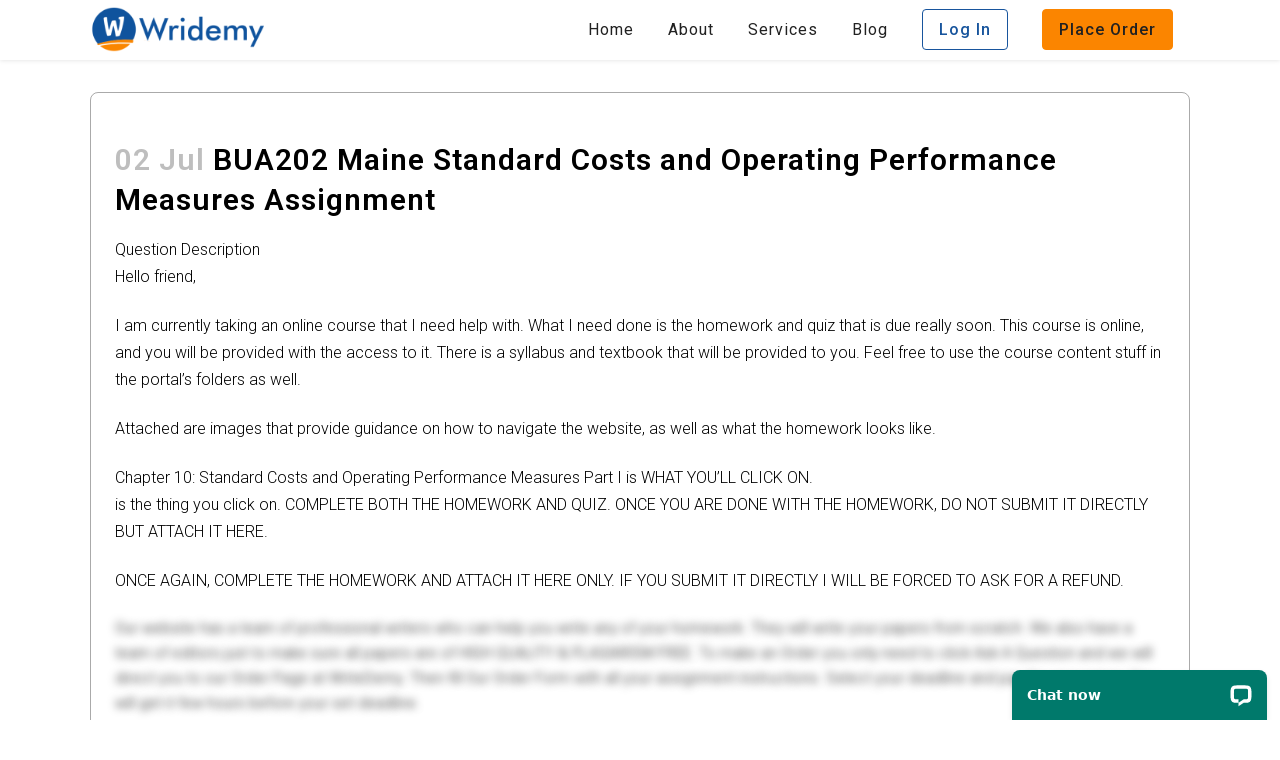

--- FILE ---
content_type: text/html; charset=UTF-8
request_url: https://wridemy.com/2019/07/02/bua202-maine-standard-costs-and-operating-performance-measures-assignment-2/
body_size: 12504
content:
<!DOCTYPE html>
<html lang="en-US">
<head>
	<!-- Start of LiveChat (www.livechatinc.com) code -->
<script type="text/javascript">
  window.__lc = window.__lc || {};
  window.__lc.license = 9374200;
  (function() {
    var lc = document.createElement('script'); lc.type = 'text/javascript'; lc.async = true;
    lc.src = ('https:' == document.location.protocol ? 'https://' : 'http://') + 'cdn.livechatinc.com/tracking.js';
    var s = document.getElementsByTagName('script')[0]; s.parentNode.insertBefore(lc, s);
  })();
</script>
<noscript>
<a href="https://www.livechatinc.com/chat-with/9374200/" rel="nofollow">Chat with us</a>,
powered by <a href="https://www.livechatinc.com/?welcome" rel="noopener nofollow" target="_blank">LiveChat</a>
</noscript>
<!-- End of LiveChat code -->
	<meta charset="UTF-8" />
	
				<meta name="viewport" content="width=device-width,initial-scale=1,user-scalable=no">
		
            
            
	<link rel="profile" href="https://gmpg.org/xfn/11" />
	<link rel="pingback" href="https://wridemy.com/xmlrpc.php" />

	<title>BUA202 Maine Standard Costs and Operating Performance Measures Assignment &#8211; Wridemy</title>
<meta name='robots' content='max-image-preview:large' />
<link rel='dns-prefetch' href='//fonts.googleapis.com' />
<link rel="alternate" type="application/rss+xml" title="Wridemy &raquo; Feed" href="https://wridemy.com/feed/" />
<link rel="alternate" type="application/rss+xml" title="Wridemy &raquo; Comments Feed" href="https://wridemy.com/comments/feed/" />
		<!-- This site uses the Google Analytics by MonsterInsights plugin v9.11.1 - Using Analytics tracking - https://www.monsterinsights.com/ -->
		<!-- Note: MonsterInsights is not currently configured on this site. The site owner needs to authenticate with Google Analytics in the MonsterInsights settings panel. -->
					<!-- No tracking code set -->
				<!-- / Google Analytics by MonsterInsights -->
		<script type="text/javascript">
/* <![CDATA[ */
window._wpemojiSettings = {"baseUrl":"https:\/\/s.w.org\/images\/core\/emoji\/14.0.0\/72x72\/","ext":".png","svgUrl":"https:\/\/s.w.org\/images\/core\/emoji\/14.0.0\/svg\/","svgExt":".svg","source":{"concatemoji":"https:\/\/wridemy.com\/wp-includes\/js\/wp-emoji-release.min.js?ver=6.4.7"}};
/*! This file is auto-generated */
!function(i,n){var o,s,e;function c(e){try{var t={supportTests:e,timestamp:(new Date).valueOf()};sessionStorage.setItem(o,JSON.stringify(t))}catch(e){}}function p(e,t,n){e.clearRect(0,0,e.canvas.width,e.canvas.height),e.fillText(t,0,0);var t=new Uint32Array(e.getImageData(0,0,e.canvas.width,e.canvas.height).data),r=(e.clearRect(0,0,e.canvas.width,e.canvas.height),e.fillText(n,0,0),new Uint32Array(e.getImageData(0,0,e.canvas.width,e.canvas.height).data));return t.every(function(e,t){return e===r[t]})}function u(e,t,n){switch(t){case"flag":return n(e,"\ud83c\udff3\ufe0f\u200d\u26a7\ufe0f","\ud83c\udff3\ufe0f\u200b\u26a7\ufe0f")?!1:!n(e,"\ud83c\uddfa\ud83c\uddf3","\ud83c\uddfa\u200b\ud83c\uddf3")&&!n(e,"\ud83c\udff4\udb40\udc67\udb40\udc62\udb40\udc65\udb40\udc6e\udb40\udc67\udb40\udc7f","\ud83c\udff4\u200b\udb40\udc67\u200b\udb40\udc62\u200b\udb40\udc65\u200b\udb40\udc6e\u200b\udb40\udc67\u200b\udb40\udc7f");case"emoji":return!n(e,"\ud83e\udef1\ud83c\udffb\u200d\ud83e\udef2\ud83c\udfff","\ud83e\udef1\ud83c\udffb\u200b\ud83e\udef2\ud83c\udfff")}return!1}function f(e,t,n){var r="undefined"!=typeof WorkerGlobalScope&&self instanceof WorkerGlobalScope?new OffscreenCanvas(300,150):i.createElement("canvas"),a=r.getContext("2d",{willReadFrequently:!0}),o=(a.textBaseline="top",a.font="600 32px Arial",{});return e.forEach(function(e){o[e]=t(a,e,n)}),o}function t(e){var t=i.createElement("script");t.src=e,t.defer=!0,i.head.appendChild(t)}"undefined"!=typeof Promise&&(o="wpEmojiSettingsSupports",s=["flag","emoji"],n.supports={everything:!0,everythingExceptFlag:!0},e=new Promise(function(e){i.addEventListener("DOMContentLoaded",e,{once:!0})}),new Promise(function(t){var n=function(){try{var e=JSON.parse(sessionStorage.getItem(o));if("object"==typeof e&&"number"==typeof e.timestamp&&(new Date).valueOf()<e.timestamp+604800&&"object"==typeof e.supportTests)return e.supportTests}catch(e){}return null}();if(!n){if("undefined"!=typeof Worker&&"undefined"!=typeof OffscreenCanvas&&"undefined"!=typeof URL&&URL.createObjectURL&&"undefined"!=typeof Blob)try{var e="postMessage("+f.toString()+"("+[JSON.stringify(s),u.toString(),p.toString()].join(",")+"));",r=new Blob([e],{type:"text/javascript"}),a=new Worker(URL.createObjectURL(r),{name:"wpTestEmojiSupports"});return void(a.onmessage=function(e){c(n=e.data),a.terminate(),t(n)})}catch(e){}c(n=f(s,u,p))}t(n)}).then(function(e){for(var t in e)n.supports[t]=e[t],n.supports.everything=n.supports.everything&&n.supports[t],"flag"!==t&&(n.supports.everythingExceptFlag=n.supports.everythingExceptFlag&&n.supports[t]);n.supports.everythingExceptFlag=n.supports.everythingExceptFlag&&!n.supports.flag,n.DOMReady=!1,n.readyCallback=function(){n.DOMReady=!0}}).then(function(){return e}).then(function(){var e;n.supports.everything||(n.readyCallback(),(e=n.source||{}).concatemoji?t(e.concatemoji):e.wpemoji&&e.twemoji&&(t(e.twemoji),t(e.wpemoji)))}))}((window,document),window._wpemojiSettings);
/* ]]> */
</script>
<link rel='stylesheet' id='layerslider-css' href='https://wridemy.com/wp-content/plugins/LayerSlider/static/layerslider/css/layerslider.css?ver=6.8.2' type='text/css' media='all' />
<style id='wp-emoji-styles-inline-css' type='text/css'>

	img.wp-smiley, img.emoji {
		display: inline !important;
		border: none !important;
		box-shadow: none !important;
		height: 1em !important;
		width: 1em !important;
		margin: 0 0.07em !important;
		vertical-align: -0.1em !important;
		background: none !important;
		padding: 0 !important;
	}
</style>
<link rel='stylesheet' id='wp-block-library-css' href='https://wridemy.com/wp-includes/css/dist/block-library/style.min.css?ver=6.4.7' type='text/css' media='all' />
<style id='classic-theme-styles-inline-css' type='text/css'>
/*! This file is auto-generated */
.wp-block-button__link{color:#fff;background-color:#32373c;border-radius:9999px;box-shadow:none;text-decoration:none;padding:calc(.667em + 2px) calc(1.333em + 2px);font-size:1.125em}.wp-block-file__button{background:#32373c;color:#fff;text-decoration:none}
</style>
<style id='global-styles-inline-css' type='text/css'>
body{--wp--preset--color--black: #000000;--wp--preset--color--cyan-bluish-gray: #abb8c3;--wp--preset--color--white: #ffffff;--wp--preset--color--pale-pink: #f78da7;--wp--preset--color--vivid-red: #cf2e2e;--wp--preset--color--luminous-vivid-orange: #ff6900;--wp--preset--color--luminous-vivid-amber: #fcb900;--wp--preset--color--light-green-cyan: #7bdcb5;--wp--preset--color--vivid-green-cyan: #00d084;--wp--preset--color--pale-cyan-blue: #8ed1fc;--wp--preset--color--vivid-cyan-blue: #0693e3;--wp--preset--color--vivid-purple: #9b51e0;--wp--preset--gradient--vivid-cyan-blue-to-vivid-purple: linear-gradient(135deg,rgba(6,147,227,1) 0%,rgb(155,81,224) 100%);--wp--preset--gradient--light-green-cyan-to-vivid-green-cyan: linear-gradient(135deg,rgb(122,220,180) 0%,rgb(0,208,130) 100%);--wp--preset--gradient--luminous-vivid-amber-to-luminous-vivid-orange: linear-gradient(135deg,rgba(252,185,0,1) 0%,rgba(255,105,0,1) 100%);--wp--preset--gradient--luminous-vivid-orange-to-vivid-red: linear-gradient(135deg,rgba(255,105,0,1) 0%,rgb(207,46,46) 100%);--wp--preset--gradient--very-light-gray-to-cyan-bluish-gray: linear-gradient(135deg,rgb(238,238,238) 0%,rgb(169,184,195) 100%);--wp--preset--gradient--cool-to-warm-spectrum: linear-gradient(135deg,rgb(74,234,220) 0%,rgb(151,120,209) 20%,rgb(207,42,186) 40%,rgb(238,44,130) 60%,rgb(251,105,98) 80%,rgb(254,248,76) 100%);--wp--preset--gradient--blush-light-purple: linear-gradient(135deg,rgb(255,206,236) 0%,rgb(152,150,240) 100%);--wp--preset--gradient--blush-bordeaux: linear-gradient(135deg,rgb(254,205,165) 0%,rgb(254,45,45) 50%,rgb(107,0,62) 100%);--wp--preset--gradient--luminous-dusk: linear-gradient(135deg,rgb(255,203,112) 0%,rgb(199,81,192) 50%,rgb(65,88,208) 100%);--wp--preset--gradient--pale-ocean: linear-gradient(135deg,rgb(255,245,203) 0%,rgb(182,227,212) 50%,rgb(51,167,181) 100%);--wp--preset--gradient--electric-grass: linear-gradient(135deg,rgb(202,248,128) 0%,rgb(113,206,126) 100%);--wp--preset--gradient--midnight: linear-gradient(135deg,rgb(2,3,129) 0%,rgb(40,116,252) 100%);--wp--preset--font-size--small: 13px;--wp--preset--font-size--medium: 20px;--wp--preset--font-size--large: 36px;--wp--preset--font-size--x-large: 42px;--wp--preset--spacing--20: 0.44rem;--wp--preset--spacing--30: 0.67rem;--wp--preset--spacing--40: 1rem;--wp--preset--spacing--50: 1.5rem;--wp--preset--spacing--60: 2.25rem;--wp--preset--spacing--70: 3.38rem;--wp--preset--spacing--80: 5.06rem;--wp--preset--shadow--natural: 6px 6px 9px rgba(0, 0, 0, 0.2);--wp--preset--shadow--deep: 12px 12px 50px rgba(0, 0, 0, 0.4);--wp--preset--shadow--sharp: 6px 6px 0px rgba(0, 0, 0, 0.2);--wp--preset--shadow--outlined: 6px 6px 0px -3px rgba(255, 255, 255, 1), 6px 6px rgba(0, 0, 0, 1);--wp--preset--shadow--crisp: 6px 6px 0px rgba(0, 0, 0, 1);}:where(.is-layout-flex){gap: 0.5em;}:where(.is-layout-grid){gap: 0.5em;}body .is-layout-flow > .alignleft{float: left;margin-inline-start: 0;margin-inline-end: 2em;}body .is-layout-flow > .alignright{float: right;margin-inline-start: 2em;margin-inline-end: 0;}body .is-layout-flow > .aligncenter{margin-left: auto !important;margin-right: auto !important;}body .is-layout-constrained > .alignleft{float: left;margin-inline-start: 0;margin-inline-end: 2em;}body .is-layout-constrained > .alignright{float: right;margin-inline-start: 2em;margin-inline-end: 0;}body .is-layout-constrained > .aligncenter{margin-left: auto !important;margin-right: auto !important;}body .is-layout-constrained > :where(:not(.alignleft):not(.alignright):not(.alignfull)){max-width: var(--wp--style--global--content-size);margin-left: auto !important;margin-right: auto !important;}body .is-layout-constrained > .alignwide{max-width: var(--wp--style--global--wide-size);}body .is-layout-flex{display: flex;}body .is-layout-flex{flex-wrap: wrap;align-items: center;}body .is-layout-flex > *{margin: 0;}body .is-layout-grid{display: grid;}body .is-layout-grid > *{margin: 0;}:where(.wp-block-columns.is-layout-flex){gap: 2em;}:where(.wp-block-columns.is-layout-grid){gap: 2em;}:where(.wp-block-post-template.is-layout-flex){gap: 1.25em;}:where(.wp-block-post-template.is-layout-grid){gap: 1.25em;}.has-black-color{color: var(--wp--preset--color--black) !important;}.has-cyan-bluish-gray-color{color: var(--wp--preset--color--cyan-bluish-gray) !important;}.has-white-color{color: var(--wp--preset--color--white) !important;}.has-pale-pink-color{color: var(--wp--preset--color--pale-pink) !important;}.has-vivid-red-color{color: var(--wp--preset--color--vivid-red) !important;}.has-luminous-vivid-orange-color{color: var(--wp--preset--color--luminous-vivid-orange) !important;}.has-luminous-vivid-amber-color{color: var(--wp--preset--color--luminous-vivid-amber) !important;}.has-light-green-cyan-color{color: var(--wp--preset--color--light-green-cyan) !important;}.has-vivid-green-cyan-color{color: var(--wp--preset--color--vivid-green-cyan) !important;}.has-pale-cyan-blue-color{color: var(--wp--preset--color--pale-cyan-blue) !important;}.has-vivid-cyan-blue-color{color: var(--wp--preset--color--vivid-cyan-blue) !important;}.has-vivid-purple-color{color: var(--wp--preset--color--vivid-purple) !important;}.has-black-background-color{background-color: var(--wp--preset--color--black) !important;}.has-cyan-bluish-gray-background-color{background-color: var(--wp--preset--color--cyan-bluish-gray) !important;}.has-white-background-color{background-color: var(--wp--preset--color--white) !important;}.has-pale-pink-background-color{background-color: var(--wp--preset--color--pale-pink) !important;}.has-vivid-red-background-color{background-color: var(--wp--preset--color--vivid-red) !important;}.has-luminous-vivid-orange-background-color{background-color: var(--wp--preset--color--luminous-vivid-orange) !important;}.has-luminous-vivid-amber-background-color{background-color: var(--wp--preset--color--luminous-vivid-amber) !important;}.has-light-green-cyan-background-color{background-color: var(--wp--preset--color--light-green-cyan) !important;}.has-vivid-green-cyan-background-color{background-color: var(--wp--preset--color--vivid-green-cyan) !important;}.has-pale-cyan-blue-background-color{background-color: var(--wp--preset--color--pale-cyan-blue) !important;}.has-vivid-cyan-blue-background-color{background-color: var(--wp--preset--color--vivid-cyan-blue) !important;}.has-vivid-purple-background-color{background-color: var(--wp--preset--color--vivid-purple) !important;}.has-black-border-color{border-color: var(--wp--preset--color--black) !important;}.has-cyan-bluish-gray-border-color{border-color: var(--wp--preset--color--cyan-bluish-gray) !important;}.has-white-border-color{border-color: var(--wp--preset--color--white) !important;}.has-pale-pink-border-color{border-color: var(--wp--preset--color--pale-pink) !important;}.has-vivid-red-border-color{border-color: var(--wp--preset--color--vivid-red) !important;}.has-luminous-vivid-orange-border-color{border-color: var(--wp--preset--color--luminous-vivid-orange) !important;}.has-luminous-vivid-amber-border-color{border-color: var(--wp--preset--color--luminous-vivid-amber) !important;}.has-light-green-cyan-border-color{border-color: var(--wp--preset--color--light-green-cyan) !important;}.has-vivid-green-cyan-border-color{border-color: var(--wp--preset--color--vivid-green-cyan) !important;}.has-pale-cyan-blue-border-color{border-color: var(--wp--preset--color--pale-cyan-blue) !important;}.has-vivid-cyan-blue-border-color{border-color: var(--wp--preset--color--vivid-cyan-blue) !important;}.has-vivid-purple-border-color{border-color: var(--wp--preset--color--vivid-purple) !important;}.has-vivid-cyan-blue-to-vivid-purple-gradient-background{background: var(--wp--preset--gradient--vivid-cyan-blue-to-vivid-purple) !important;}.has-light-green-cyan-to-vivid-green-cyan-gradient-background{background: var(--wp--preset--gradient--light-green-cyan-to-vivid-green-cyan) !important;}.has-luminous-vivid-amber-to-luminous-vivid-orange-gradient-background{background: var(--wp--preset--gradient--luminous-vivid-amber-to-luminous-vivid-orange) !important;}.has-luminous-vivid-orange-to-vivid-red-gradient-background{background: var(--wp--preset--gradient--luminous-vivid-orange-to-vivid-red) !important;}.has-very-light-gray-to-cyan-bluish-gray-gradient-background{background: var(--wp--preset--gradient--very-light-gray-to-cyan-bluish-gray) !important;}.has-cool-to-warm-spectrum-gradient-background{background: var(--wp--preset--gradient--cool-to-warm-spectrum) !important;}.has-blush-light-purple-gradient-background{background: var(--wp--preset--gradient--blush-light-purple) !important;}.has-blush-bordeaux-gradient-background{background: var(--wp--preset--gradient--blush-bordeaux) !important;}.has-luminous-dusk-gradient-background{background: var(--wp--preset--gradient--luminous-dusk) !important;}.has-pale-ocean-gradient-background{background: var(--wp--preset--gradient--pale-ocean) !important;}.has-electric-grass-gradient-background{background: var(--wp--preset--gradient--electric-grass) !important;}.has-midnight-gradient-background{background: var(--wp--preset--gradient--midnight) !important;}.has-small-font-size{font-size: var(--wp--preset--font-size--small) !important;}.has-medium-font-size{font-size: var(--wp--preset--font-size--medium) !important;}.has-large-font-size{font-size: var(--wp--preset--font-size--large) !important;}.has-x-large-font-size{font-size: var(--wp--preset--font-size--x-large) !important;}
.wp-block-navigation a:where(:not(.wp-element-button)){color: inherit;}
:where(.wp-block-post-template.is-layout-flex){gap: 1.25em;}:where(.wp-block-post-template.is-layout-grid){gap: 1.25em;}
:where(.wp-block-columns.is-layout-flex){gap: 2em;}:where(.wp-block-columns.is-layout-grid){gap: 2em;}
.wp-block-pullquote{font-size: 1.5em;line-height: 1.6;}
</style>
<link rel='stylesheet' id='contact-form-7-css' href='https://wridemy.com/wp-content/plugins/contact-form-7/includes/css/styles.css?ver=5.7.2' type='text/css' media='all' />
<link rel='stylesheet' id='bridge-default-style-css' href='https://wridemy.com/wp-content/themes/bridge_1801/bridge/style.css?ver=6.4.7' type='text/css' media='all' />
<link rel='stylesheet' id='qode_font_awesome-css' href='https://wridemy.com/wp-content/themes/bridge_1801/bridge/css/font-awesome/css/font-awesome.min.css?ver=6.4.7' type='text/css' media='all' />
<link rel='stylesheet' id='qode_font_elegant-css' href='https://wridemy.com/wp-content/themes/bridge_1801/bridge/css/elegant-icons/style.min.css?ver=6.4.7' type='text/css' media='all' />
<link rel='stylesheet' id='qode_linea_icons-css' href='https://wridemy.com/wp-content/themes/bridge_1801/bridge/css/linea-icons/style.css?ver=6.4.7' type='text/css' media='all' />
<link rel='stylesheet' id='qode_dripicons-css' href='https://wridemy.com/wp-content/themes/bridge_1801/bridge/css/dripicons/dripicons.css?ver=6.4.7' type='text/css' media='all' />
<link rel='stylesheet' id='bridge-stylesheet-css' href='https://wridemy.com/wp-content/themes/bridge_1801/bridge/css/stylesheet.min.css?ver=6.4.7' type='text/css' media='all' />
<style id='bridge-stylesheet-inline-css' type='text/css'>
   .postid-2852.disabled_footer_top .footer_top_holder, .postid-2852.disabled_footer_bottom .footer_bottom_holder { display: none;}


</style>
<link rel='stylesheet' id='bridge-print-css' href='https://wridemy.com/wp-content/themes/bridge_1801/bridge/css/print.css?ver=6.4.7' type='text/css' media='all' />
<link rel='stylesheet' id='bridge-style-dynamic-css' href='https://wridemy.com/wp-content/themes/bridge_1801/bridge/css/style_dynamic.css?ver=1673362361' type='text/css' media='all' />
<link rel='stylesheet' id='bridge-responsive-css' href='https://wridemy.com/wp-content/themes/bridge_1801/bridge/css/responsive.min.css?ver=6.4.7' type='text/css' media='all' />
<link rel='stylesheet' id='bridge-style-dynamic-responsive-css' href='https://wridemy.com/wp-content/themes/bridge_1801/bridge/css/style_dynamic_responsive.css?ver=1673362361' type='text/css' media='all' />
<link rel='stylesheet' id='js_composer_front-css' href='https://wridemy.com/wp-content/plugins/js_composer/assets/css/js_composer.min.css?ver=5.7' type='text/css' media='all' />
<link rel='stylesheet' id='bridge-style-handle-google-fonts-css' href='https://fonts.googleapis.com/css?family=Raleway%3A100%2C200%2C300%2C400%2C500%2C600%2C700%2C800%2C900%2C300italic%2C400italic%2C700italic%7CJosefin+Sans%3A100%2C200%2C300%2C400%2C500%2C600%2C700%2C800%2C900%2C300italic%2C400italic%2C700italic%7CRoboto%3A100%2C200%2C300%2C400%2C500%2C600%2C700%2C800%2C900%2C300italic%2C400italic%2C700italic&#038;subset=latin%2Clatin-ext&#038;ver=1.0.0' type='text/css' media='all' />
<script type="text/javascript" id="layerslider-greensock-js-extra">
/* <![CDATA[ */
var LS_Meta = {"v":"6.8.2"};
/* ]]> */
</script>
<script type="text/javascript" src="https://wridemy.com/wp-content/plugins/LayerSlider/static/layerslider/js/greensock.js?ver=1.19.0" id="layerslider-greensock-js"></script>
<script type="text/javascript" src="https://wridemy.com/wp-includes/js/jquery/jquery.min.js?ver=3.7.1" id="jquery-core-js"></script>
<script type="text/javascript" src="https://wridemy.com/wp-includes/js/jquery/jquery-migrate.min.js?ver=3.4.1" id="jquery-migrate-js"></script>
<script type="text/javascript" src="https://wridemy.com/wp-content/plugins/LayerSlider/static/layerslider/js/layerslider.kreaturamedia.jquery.js?ver=6.8.2" id="layerslider-js"></script>
<script type="text/javascript" src="https://wridemy.com/wp-content/plugins/LayerSlider/static/layerslider/js/layerslider.transitions.js?ver=6.8.2" id="layerslider-transitions-js"></script>
<meta name="generator" content="Powered by LayerSlider 6.8.2 - Multi-Purpose, Responsive, Parallax, Mobile-Friendly Slider Plugin for WordPress." />
<!-- LayerSlider updates and docs at: https://layerslider.kreaturamedia.com -->
<link rel="https://api.w.org/" href="https://wridemy.com/wp-json/" /><link rel="alternate" type="application/json" href="https://wridemy.com/wp-json/wp/v2/posts/2852" /><link rel="EditURI" type="application/rsd+xml" title="RSD" href="https://wridemy.com/xmlrpc.php?rsd" />
<meta name="generator" content="WordPress 6.4.7" />
<link rel="canonical" href="https://wridemy.com/2019/07/02/bua202-maine-standard-costs-and-operating-performance-measures-assignment-2/" />
<link rel='shortlink' href='https://wridemy.com/?p=2852' />
<link rel="alternate" type="application/json+oembed" href="https://wridemy.com/wp-json/oembed/1.0/embed?url=https%3A%2F%2Fwridemy.com%2F2019%2F07%2F02%2Fbua202-maine-standard-costs-and-operating-performance-measures-assignment-2%2F" />
<link rel="alternate" type="text/xml+oembed" href="https://wridemy.com/wp-json/oembed/1.0/embed?url=https%3A%2F%2Fwridemy.com%2F2019%2F07%2F02%2Fbua202-maine-standard-costs-and-operating-performance-measures-assignment-2%2F&#038;format=xml" />
<style type="text/css">.recentcomments a{display:inline !important;padding:0 !important;margin:0 !important;}</style><meta name="generator" content="Powered by WPBakery Page Builder - drag and drop page builder for WordPress."/>
<!--[if lte IE 9]><link rel="stylesheet" type="text/css" href="https://wridemy.com/wp-content/plugins/js_composer/assets/css/vc_lte_ie9.min.css" media="screen"><![endif]--><link rel="icon" href="https://wridemy.com/wp-content/uploads/2023/01/favicon.png" sizes="32x32" />
<link rel="icon" href="https://wridemy.com/wp-content/uploads/2023/01/favicon.png" sizes="192x192" />
<link rel="apple-touch-icon" href="https://wridemy.com/wp-content/uploads/2023/01/favicon.png" />
<meta name="msapplication-TileImage" content="https://wridemy.com/wp-content/uploads/2023/01/favicon.png" />
		<style type="text/css" id="wp-custom-css">
			:root{
	--blue:#18559d;
	--orange:#fb8500;
}
body{
	font-size:16px;
	line-height:1.7;
}
body p{
	line-height:1.7;
}
h1,h2,h3,h4,h5,p{
	margin-bottom:1rem;
}
.scroll_header_top_area{
	box-shadow:0 0 5px #0002;
}
.select2-selection__placeholder{
	font-size:14px;
}

#menu-main-menu a{
	color:#212121 !important;
}

/* New CSS */
.content .container .container_inner.page_container_inner, .full_page_container_inner {
    padding: 0 0 0;
}
.q_logo img{
	max-height:45px !important;
	margin-top:2px;
}

.btn{
	display:inline-block;
	padding:10px 16px;
	border-radius:4px;
	font-weight:500;
}
.btn-login{
	border:1px solid var(--blue);
	color:var(--blue);
}
.btn-order{
	border:1px solid var(--orange);
	background-color:var(--orange);
}
.btn-outline-white{
	border:1px solid var(--blue);
	color:var(--blue);
}
.new-slider{
	background-color:#f1f4f8;
	padding:4rem 0 6rem !important;
}
.new-slider h1{
	font-size:3.5rem;
	margin-bottom:1.5rem;
	margin-top:1rem;
}
.new-slider h2{
	font-size:1.5rem;
	line-height:1.3;
	font-weight:500;
	margin-bottom:1rem;
}
.new-slider .btn{
	margin-bottom:1.5rem;
}
.new-slider p{
	font-size:1.1rem;
	line-height:1.3;
	margin-bottom:1rem;
}
.new-slider .d-flex p:nth-child(even){
	margin-bottom:0;
}
.calc-sect{
	height:400px;
	width:400px;
	max-width:100%;
	display:flex;
	align-items:center;
	justify-content:center;
	background-image:url('/wp-content/uploads/2023/01/calc-bg.png');
	background-size:contain;
	padding:2rem;
	box-sizing:border-box;
}
.d-flex,.d-md-flex {
	display:flex;
}
.g-1{
	gap:1rem;
}
.g-5{
	gap:5rem;
}
.justify-content-between{
	justify-content:space-between;
}
.align-items-center{
	align-items:center;
}
.slider-rating-box{
	background-color:white;
	box-shadow:0 0 15px #0003;
	border-radius:3rem;
	padding:1rem 1.25rem 0.5rem;
	margin-top:-2.5rem;
}
.slider-rating-box p{
	margin-bottom:0;
	padding-bottom:0;
	line-height:1.5;
}

.img-sec{
	width:3rem;
}
.img-sec img{
	width:100%;
}
.cont-sec{
	width:calc(100% - 4rem);
}
.text-orange{
	color:var(--orange);
}
.py-lg-4{
	padding:2rem 0;
}
.home-subject-card {
	display:block;
	height:100%;
	width:100%;
	border-radius:4px;
	padding:1rem;
	text-align:center;
	transition:0.5s all ease;
	box-sizing:border-box;
	margin-bottom:1.75rem;
}
.home-subject-card p{
	font-size:0.8rem;
}
.home-subject-card .btn{
	padding:0.25rem 1rem;
	display:block;
}
.blue{
	border:1px dashed var(--blue);
	background-color:#f1f4f8;
}
.home-subject-card h6{
	text-transform:none;
	font-size:1rem;
color:var(--blue);	padding-bottom:0.75rem;
	margin-bottom:0.75rem;
	position:relative;
}
.home-subject-card h6:before,.testimonial_title_holder h5:before{
	content:'';
	height:1px;
	width:50px;
	border-bottom:1px dashed var(--blue);
	position:absolute;
	left:50%;
	bottom:0;
	transform:translatex(-50%);
}
.home-subject-card:hover{
	transform:scale(1.02);
}
.py-lg-5{
	padding:2.5rem 0;
}
.mt-3{
	margin-top:1.5rem;
}
.testimonial_content_inner{
	border:1px solid #0001;
	box-shadow:0 0 10px #0002;
	box-sizing:border-box;
	margin:0.5rem;
	padding:1rem !important;
	border-radius:8px;
	position:relative;
	overflow:visible;
}
.testimonial_content_inner:before{
	content:'\201C';
	position:absolute;
	left:1rem;
	top:0;
	font-size:5rem;
	font-family:'Times New Roman';
	color:var(--blue);
	line-height:1;
	opacity:0.25;
}
.testimonial_image_holder{
	display:none;
}
.testimonial_title_holder h5{
	text-transform:none !important;
	padding-bottom:1rem;
	position:relative;
}
.text-center{
	text-align:center;
}
.hiw-card{
	position:relative;
}
.hiw-card:before{
	content:'';
	width:calc(100% - 3rem);
	height:0;
	border:1px dashed var(--blue);
	position:absolute;
	left:3rem;
	top:1.25rem;
	z-index:-1;
}
.hiw-card h5{
	text-transform:none;
}
.hiw-step{
	height:2.5rem;
	width:2.5rem;
	background-color:var(--blue);
	display:flex;
	align-items:center;
	justify-content:center;
	color:#fff;
	border-radius:50%;
	margin-bottom:1rem;
}
.select2.select2-container.select2-container--default{
	width:100% !important;
}
.post.type-post.status-publish.format-standard.hentry {
	border:1px solid #0005;
	margin-top:2rem;
	margin-bottom:0 !important;
	padding:1.5rem !important;
	border-radius:8px;
	box-sizing:border-box;
	display:block;
}
.post.type-post.status-publish.format-standard.hentry h5{
	text-transform:none;
	display: -webkit-box;
  -webkit-line-clamp: 2;
  -webkit-box-orient: vertical;  margin-bottom:0.5rem;;
  overflow: hidden;
}
.post.type-post.status-publish.format-standard.hentry h5 a{
	color:var(--blue) !important;
}
.blog_holder.blog_masonry_date_in_image article .post_text .post_text_inner{
	padding:0;
}
.post.type-post.status-publish.format-standard.hentry .post_excerpt{
	margin-bottom:0;
	padding-bottom:0;
	display: -webkit-box;
  -webkit-line-clamp: 5;
  -webkit-box-orient: vertical;  margin-bottom:0.5rem;;
  overflow: hidden;
}
.post.type-post.status-publish.format-standard.hentry .post_info{
	display:none;
}
.footer-subject-card{
	padding:1rem;
	border:1px solid #fff4;
	border-radius:4px;
	text-align:left;
}
.footer-subject-card h4,.footer_top h4{
	color:var(--blue);
	margin-bottom:0.75rem;
	border-bottom:1px solid #fff3;
	padding-bottom:0.75rem;
}
.footer_top{
	background-color:#182134 !important;
	text-align:left !important;
}
.footer_top h4,.footer_top p{
	text-align:left !important;
}
.footer_top p{
	line-height:1.7;
}

@media screen and (max-width:767px){
	.new-slider{
	background-color:#f1f4f8;
	padding:2rem 0 4rem !important;
}
.new-slider h1{
	font-size:1.75rem;
	line-height:1.2;
	margin-bottom:1.5rem;
	margin-top:0;
}
.new-slider h2{
	font-size:1.25rem;
	line-height:1.3;
	font-weight:500;
	margin-bottom:1rem;
}
	.new-slider p{
		font-size:1rem;
	}
	.d-md-flex{
		display:block;
	}
}		</style>
		<noscript><style type="text/css"> .wpb_animate_when_almost_visible { opacity: 1; }</style></noscript></head>

<body data-rsssl=1 class="post-template-default single single-post postid-2852 single-format-standard bridge-core-1.0.1  qode-title-hidden qode-theme-ver-18.0.1 qode-theme-bridge disabled_footer_bottom qode_header_in_grid wpb-js-composer js-comp-ver-5.7 vc_responsive" itemscope itemtype="http://schema.org/WebPage">


<div class="wrapper">
	<div class="wrapper_inner">

    
		<!-- Google Analytics start -->
				<!-- Google Analytics end -->

		
	<header class=" scroll_header_top_area light stick scrolled_not_transparent page_header">
	<div class="header_inner clearfix">
				<div class="header_top_bottom_holder">
			
			<div class="header_bottom clearfix" style=' background-color:rgba(255, 255, 255, 1);' >
								<div class="container">
					<div class="container_inner clearfix">
																				<div class="header_inner_left">
																	<div class="mobile_menu_button">
		<span>
			<i class="qode_icon_font_awesome fa fa-bars " ></i>		</span>
	</div>
								<div class="logo_wrapper" >
	<div class="q_logo">
		<a itemprop="url" href="https://wridemy.com/" >
             <img itemprop="image" class="normal" src="https://wridemy.com/wp-content/uploads/2023/01/logo.png" alt="Logo"> 			 <img itemprop="image" class="light" src="https://wridemy.com/wp-content/uploads/2023/01/logo.png" alt="Logo"/> 			 <img itemprop="image" class="dark" src="https://wridemy.com/wp-content/uploads/2023/01/logo.png" alt="Logo"/> 			 <img itemprop="image" class="sticky" src="https://wridemy.com/wp-content/uploads/2023/01/logo.png" alt="Logo"/> 			 <img itemprop="image" class="mobile" src="https://wridemy.com/wp-content/uploads/2023/01/logo.png" alt="Logo"/> 					</a>
	</div>
	</div>															</div>
															<div class="header_inner_right">
									<div class="side_menu_button_wrapper right">
																														<div class="side_menu_button">
																																											</div>
									</div>
								</div>
							
							
							<nav class="main_menu drop_down right">
								<ul id="menu-main-menu" class=""><li id="nav-menu-item-619526" class="menu-item menu-item-type-post_type menu-item-object-page menu-item-home  narrow"><a href="https://wridemy.com/" class=""><i class="menu_icon blank fa"></i><span>Home</span><span class="plus"></span></a></li>
<li id="nav-menu-item-119" class="menu-item menu-item-type-post_type menu-item-object-page  narrow"><a href="https://wridemy.com/about-us/" class=""><i class="menu_icon blank fa"></i><span>About</span><span class="plus"></span></a></li>
<li id="nav-menu-item-117" class="menu-item menu-item-type-post_type menu-item-object-page  narrow"><a href="https://wridemy.com/our-services/" class=""><i class="menu_icon blank fa"></i><span>Services</span><span class="plus"></span></a></li>
<li id="nav-menu-item-619770" class="menu-item menu-item-type-post_type menu-item-object-page current_page_parent  narrow"><a href="https://wridemy.com/blog/" class=""><i class="menu_icon blank fa"></i><span>Blog</span><span class="plus"></span></a></li>
<li id="nav-menu-item-145965" class="menu-item menu-item-type-custom menu-item-object-custom  narrow"><a href="/orders/" class=""><i class="menu_icon blank fa"></i><span><span class="btn btn-login">Log In</span></span><span class="plus"></span></a></li>
<li id="nav-menu-item-127" class="menu-item menu-item-type-custom menu-item-object-custom  narrow"><a href="/orders/new" class=""><i class="menu_icon blank fa"></i><span><span class="btn btn-order">Place Order</span></span><span class="plus"></span></a></li>
</ul>							</nav>
														<nav class="mobile_menu">
	<ul id="menu-main-menu-1" class=""><li id="mobile-menu-item-619526" class="menu-item menu-item-type-post_type menu-item-object-page menu-item-home "><a href="https://wridemy.com/" class=""><span>Home</span></a><span class="mobile_arrow"><i class="fa fa-angle-right"></i><i class="fa fa-angle-down"></i></span></li>
<li id="mobile-menu-item-119" class="menu-item menu-item-type-post_type menu-item-object-page "><a href="https://wridemy.com/about-us/" class=""><span>About</span></a><span class="mobile_arrow"><i class="fa fa-angle-right"></i><i class="fa fa-angle-down"></i></span></li>
<li id="mobile-menu-item-117" class="menu-item menu-item-type-post_type menu-item-object-page "><a href="https://wridemy.com/our-services/" class=""><span>Services</span></a><span class="mobile_arrow"><i class="fa fa-angle-right"></i><i class="fa fa-angle-down"></i></span></li>
<li id="mobile-menu-item-619770" class="menu-item menu-item-type-post_type menu-item-object-page current_page_parent "><a href="https://wridemy.com/blog/" class=""><span>Blog</span></a><span class="mobile_arrow"><i class="fa fa-angle-right"></i><i class="fa fa-angle-down"></i></span></li>
<li id="mobile-menu-item-145965" class="menu-item menu-item-type-custom menu-item-object-custom "><a href="/orders/" class=""><span><span class="btn btn-login">Log In</span></span></a><span class="mobile_arrow"><i class="fa fa-angle-right"></i><i class="fa fa-angle-down"></i></span></li>
<li id="mobile-menu-item-127" class="menu-item menu-item-type-custom menu-item-object-custom "><a href="/orders/new" class=""><span><span class="btn btn-order">Place Order</span></span></a><span class="mobile_arrow"><i class="fa fa-angle-right"></i><i class="fa fa-angle-down"></i></span></li>
</ul></nav>																				</div>
					</div>
									</div>
			</div>
		</div>

</header>	
	
    
    
    <div class="content content_top_margin_none">
        <div class="content_inner  ">
    
											<div class="container">
														<div class="container_inner default_template_holder" >
															<div class="blog_single blog_holder">
								<article id="post-2852" class="post-2852 post type-post status-publish format-standard hentry category-uncategorized">
			<div class="post_content_holder">
								<div class="post_text">
					<div class="post_text_inner">
						<h2 itemprop="name" class="entry_title"><span itemprop="dateCreated" class="date entry_date updated">02 Jul<meta itemprop="interactionCount" content="UserComments: 0"/></span> BUA202 Maine Standard Costs and Operating Performance Measures Assignment</h2>
						<div class="post_info">
							<span class="time">Posted at 07:56h</span>
							in <a href="https://wridemy.com/category/uncategorized/" rel="category tag">Uncategorized</a>							<span class="post_author">
								by								<a itemprop="author" class="post_author_link" href="https://wridemy.com/author/past-exams/">Past Exams</a>
							</span>
							                                    						</div>
						<p>Question Description<br />
Hello friend,</p>
<p>I am currently taking an online course that I need help with. What I need done is the homework and quiz that is due really soon. This course is online, and you will be provided with the access to it. There is a syllabus and textbook that will be provided to you. Feel free to use the course content stuff in the portal&#8217;s folders as well.</p>
<p>Attached are images that provide guidance on how to navigate the website, as well as what the homework looks like.</p>
<p>Chapter 10: Standard Costs and Operating Performance Measures Part I is WHAT YOU&#8217;LL CLICK ON.<br />
is the thing you click on. COMPLETE BOTH THE HOMEWORK AND QUIZ. ONCE YOU ARE DONE WITH THE HOMEWORK, DO NOT SUBMIT IT DIRECTLY BUT ATTACH IT HERE.</p>
<p>ONCE AGAIN, COMPLETE THE HOMEWORK AND ATTACH IT HERE ONLY. IF YOU SUBMIT IT DIRECTLY I WILL BE FORCED TO ASK FOR A REFUND.</p>
<div>
<p style="font-size: 15px;color: transparent;text-shadow: 0 0 8px #000;"> Our website has a team of professional writers who can help you write any of your homework. They will write your papers from scratch. We also have a team of editors just to make sure all papers are of HIGH QUALITY & PLAGIARISM FREE. To make an Order you only need to click Ask A Question and we will direct you to our Order Page at WriteDemy. Then fill Our Order Form with all your assignment instructions. Select your deadline and pay for your paper. You will get it few hours before your set deadline.</p>
<div style="text-align: center;width:80%;margin-left: 10%;margin-right: 10%;border: 1px solid silver;border-radius: 5px;background-color: white;">
<p style="font-size: 15px;color: transparent;text-shadow: 0 0 8px #000;"> Fill in all the assignment paper details that are required in the order form with the standard information being the page count, deadline, academic level and type of paper. It is advisable to have this information at hand so that you can quickly fill in the necessary information needed in the form for the essay writer to be immediately assigned to your writing project. Make payment for the custom essay order to enable us to assign a suitable writer to your order. Payments are made through Paypal on a secured billing page. Finally, sit back and relax.</p>
<div style="text-align: center;width:80%;margin-left: 10%;margin-right: 10%;border: 1px solid silver;border-radius: 5px;background-color: white;">
<p><b>Do you need an answer to this or any other questions?</b></p>
<p style="text-align: center;margin-bottom:10px;"><a href="/orders/new"><button style="background-color:yellow;padding:10px;width:70%;border-radius:4px;cursor:pointer;font-weight:600;">
Order Plagiarism Free Answer Here
	</button></a></p>
</div>
</div>
<div style="width:100%;margin-top:5px;">
<video autoplay loop autoplay style="width:100%;">
<source src="https://wridemy.com/wp-content/uploads/2019/09/WriteDemy_x264-1.mp4" type="video/mp4">
</video>
</div>
<div style="width:40%;margin-right:30%;margin-left:30%;">
<a href="/orders/stud/new"><img decoding="async" src="https://wridemy.com/wp-content/uploads/2019/09/order.png" width="100%"></a>
</div>
<div style="width;100%;border:none;">
<h2><b style="color:red">About Wridemy</b><h2>
<p>We are a professional paper writing website. If you have searched a question and bumped into our website just know you are in the right place to get help in your coursework. We offer <b style="    background-color: #2dc32d;
    color: black;
    font-weight: bolder;
    padding: 3px;
    font-size: 17px;">HIGH QUALITY & PLAGIARISM FREE</b> Papers.</p>
<h4><b>How It Works</b></h4>
<p>To make an Order you only need to click on <b style="color:red">“Order Now”</b> and we will
direct you to our Order Page. Fill Our Order Form with all your assignment instructions. Select your deadline and pay for your paper. You will get it few hours before your set deadline.</p>
<h4><b>Are there Discounts?</b></h4>
<p>All new clients are eligible for 20% off in their first Order. Our payment method is safe and secure.</p>
<h3><a href="/orders/new" style="color:black;"><u>Hire a tutor today <b style="color:red;">CLICK HERE</b> to make your first order</u><a></h3>
</div>
<h2><b>Related Tags</b></h2>
<a href="/category/academic-level" class="rtd">Academic</a>
<a href="/category/writing-styles/apa" class="rtd">APA</a>
<a href="/category/writing" class="rtd">Writing</a>
<a href="/category/uncategorized" class="rtd">College</a>
<a href="/category/statistics" class="rtd">Course</a>
<a href="/category/science" class="rtd">Discussion</a>
<a href="/category/management" class="rtd">Management</a>
<a href="/category/humanities" class="rtd">English</a>
<a href="/category/finance" class="rtd">Finance</a>
<a href="/category/engineering" class="rtd">General</a>
<a href="/category/economics" class="rtd">Graduate</a>
<a href="/category/computer-science" class="rtd">History</a>
<a href="/category/accounting" class="rtd">Information</a>
<a href="/category/academic-level/university" class="rtd">Justify</a>
<a href="/academic-level/high-school" class="rtd">Literature</a>
<a href="/category/writing-styles/mla/" class="rtd">MLA</a>
					</div>
				</div>
			</div>
		
	    	</article>													<br/><br/>						                        </div>

                    					</div>
                                 </div>
	


		
	</div>
</div>



	<footer >
		<div class="footer_inner clearfix">
				<div class="footer_top_holder">
            			<div class="footer_top">
								<div class="container">
					<div class="container_inner">
																	<div class="two_columns_50_50 clearfix">
								<div class="column1">
									<div class="column_inner">
										<div class="two_columns_50_50 clearfix">
											<div class="column1 footer_col1">
												<div class="column_inner">
													<div id="block-4" class="widget widget_block"><h4>About us</h4>
<p>Wridemy is an online group of proffesional writers that are willing to share their knownledge with other students by offering academic help to them. We have over two million past papers and 5 million documents for specific courses.</p></div>												</div>
											</div>
											<div class="column2 footer_col2">
												<div class="column_inner">
													<div id="block-3" class="widget widget_block"><h4>Quick help</h4>
<li><a href="/orders/stud/new">Post A Question</a></li>
<li><a href="/blog">View Common Questions</a></li>
<li><a href="/orders/register">Register A Student Account</a></li>
<li><a href="/orders/">Log into Your Account</a></li>
<li><a href="/orders/stud/new">Get Academic Help</a></li>
<li><a href="/about-us/">About Writedemy</a></li>
<li><a href="/our-services/">Services offered</a></li></div>												</div>
											</div>
										</div>
									</div>
								</div>
								<div class="column2 footer_col3">
									<div class="column_inner">
										<div id="block-2" class="widget widget_block"><div class="footer-subject-card">
<h4>Subjects covered</h4>
<div class="d-md-flex justify-content-between">
<div>
<li>Mathematics</li>
<li>Physics</li>
<li>Organic Chemistry</li>
<li>Computer Science</li>
<li>Advanced Statistics</li>
<li>Economics</li>
</div>

<div>
<li>Algebra</li>
<li>Accounting</li>
<li>Writing</li>
<li>Biology</li>
<li>Finance</li>
<li>Psychology</li>

</div>

<div>
<li>Psychology</li>
<li>Engineering</li>
<li>Python Programming</li>
<li>Discrete Math</li>
<li>General Chemistry</li>
<li>Linear Algebra</li>
</div>
</div>
</div></div>									</div>
								</div>
							</div>							
															</div>
				</div>
							</div>
					</div>
							<div class="footer_bottom_holder">
                									<div class="footer_bottom">
							</div>
								</div>
				</div>
	</footer>
		
</div>
</div>
<script type="text/javascript" src="https://wridemy.com/wp-content/plugins/contact-form-7/includes/swv/js/index.js?ver=5.7.2" id="swv-js"></script>
<script type="text/javascript" id="contact-form-7-js-extra">
/* <![CDATA[ */
var wpcf7 = {"api":{"root":"https:\/\/wridemy.com\/wp-json\/","namespace":"contact-form-7\/v1"}};
/* ]]> */
</script>
<script type="text/javascript" src="https://wridemy.com/wp-content/plugins/contact-form-7/includes/js/index.js?ver=5.7.2" id="contact-form-7-js"></script>
<script type="text/javascript" src="https://wridemy.com/wp-includes/js/jquery/ui/core.min.js?ver=1.13.2" id="jquery-ui-core-js"></script>
<script type="text/javascript" src="https://wridemy.com/wp-includes/js/jquery/ui/accordion.min.js?ver=1.13.2" id="jquery-ui-accordion-js"></script>
<script type="text/javascript" src="https://wridemy.com/wp-includes/js/jquery/ui/menu.min.js?ver=1.13.2" id="jquery-ui-menu-js"></script>
<script type="text/javascript" src="https://wridemy.com/wp-includes/js/dist/vendor/wp-polyfill-inert.min.js?ver=3.1.2" id="wp-polyfill-inert-js"></script>
<script type="text/javascript" src="https://wridemy.com/wp-includes/js/dist/vendor/regenerator-runtime.min.js?ver=0.14.0" id="regenerator-runtime-js"></script>
<script type="text/javascript" src="https://wridemy.com/wp-includes/js/dist/vendor/wp-polyfill.min.js?ver=3.15.0" id="wp-polyfill-js"></script>
<script type="text/javascript" src="https://wridemy.com/wp-includes/js/dist/dom-ready.min.js?ver=392bdd43726760d1f3ca" id="wp-dom-ready-js"></script>
<script type="text/javascript" src="https://wridemy.com/wp-includes/js/dist/hooks.min.js?ver=c6aec9a8d4e5a5d543a1" id="wp-hooks-js"></script>
<script type="text/javascript" src="https://wridemy.com/wp-includes/js/dist/i18n.min.js?ver=7701b0c3857f914212ef" id="wp-i18n-js"></script>
<script type="text/javascript" id="wp-i18n-js-after">
/* <![CDATA[ */
wp.i18n.setLocaleData( { 'text direction\u0004ltr': [ 'ltr' ] } );
/* ]]> */
</script>
<script type="text/javascript" src="https://wridemy.com/wp-includes/js/dist/a11y.min.js?ver=7032343a947cfccf5608" id="wp-a11y-js"></script>
<script type="text/javascript" id="jquery-ui-autocomplete-js-extra">
/* <![CDATA[ */
var uiAutocompleteL10n = {"noResults":"No results found.","oneResult":"1 result found. Use up and down arrow keys to navigate.","manyResults":"%d results found. Use up and down arrow keys to navigate.","itemSelected":"Item selected."};
/* ]]> */
</script>
<script type="text/javascript" src="https://wridemy.com/wp-includes/js/jquery/ui/autocomplete.min.js?ver=1.13.2" id="jquery-ui-autocomplete-js"></script>
<script type="text/javascript" src="https://wridemy.com/wp-includes/js/jquery/ui/controlgroup.min.js?ver=1.13.2" id="jquery-ui-controlgroup-js"></script>
<script type="text/javascript" src="https://wridemy.com/wp-includes/js/jquery/ui/checkboxradio.min.js?ver=1.13.2" id="jquery-ui-checkboxradio-js"></script>
<script type="text/javascript" src="https://wridemy.com/wp-includes/js/jquery/ui/button.min.js?ver=1.13.2" id="jquery-ui-button-js"></script>
<script type="text/javascript" src="https://wridemy.com/wp-includes/js/jquery/ui/datepicker.min.js?ver=1.13.2" id="jquery-ui-datepicker-js"></script>
<script type="text/javascript" id="jquery-ui-datepicker-js-after">
/* <![CDATA[ */
jQuery(function(jQuery){jQuery.datepicker.setDefaults({"closeText":"Close","currentText":"Today","monthNames":["January","February","March","April","May","June","July","August","September","October","November","December"],"monthNamesShort":["Jan","Feb","Mar","Apr","May","Jun","Jul","Aug","Sep","Oct","Nov","Dec"],"nextText":"Next","prevText":"Previous","dayNames":["Sunday","Monday","Tuesday","Wednesday","Thursday","Friday","Saturday"],"dayNamesShort":["Sun","Mon","Tue","Wed","Thu","Fri","Sat"],"dayNamesMin":["S","M","T","W","T","F","S"],"dateFormat":"MM d, yy","firstDay":1,"isRTL":false});});
/* ]]> */
</script>
<script type="text/javascript" src="https://wridemy.com/wp-includes/js/jquery/ui/mouse.min.js?ver=1.13.2" id="jquery-ui-mouse-js"></script>
<script type="text/javascript" src="https://wridemy.com/wp-includes/js/jquery/ui/resizable.min.js?ver=1.13.2" id="jquery-ui-resizable-js"></script>
<script type="text/javascript" src="https://wridemy.com/wp-includes/js/jquery/ui/draggable.min.js?ver=1.13.2" id="jquery-ui-draggable-js"></script>
<script type="text/javascript" src="https://wridemy.com/wp-includes/js/jquery/ui/dialog.min.js?ver=1.13.2" id="jquery-ui-dialog-js"></script>
<script type="text/javascript" src="https://wridemy.com/wp-includes/js/jquery/ui/droppable.min.js?ver=1.13.2" id="jquery-ui-droppable-js"></script>
<script type="text/javascript" src="https://wridemy.com/wp-includes/js/jquery/ui/progressbar.min.js?ver=1.13.2" id="jquery-ui-progressbar-js"></script>
<script type="text/javascript" src="https://wridemy.com/wp-includes/js/jquery/ui/selectable.min.js?ver=1.13.2" id="jquery-ui-selectable-js"></script>
<script type="text/javascript" src="https://wridemy.com/wp-includes/js/jquery/ui/sortable.min.js?ver=1.13.2" id="jquery-ui-sortable-js"></script>
<script type="text/javascript" src="https://wridemy.com/wp-includes/js/jquery/ui/slider.min.js?ver=1.13.2" id="jquery-ui-slider-js"></script>
<script type="text/javascript" src="https://wridemy.com/wp-includes/js/jquery/ui/spinner.min.js?ver=1.13.2" id="jquery-ui-spinner-js"></script>
<script type="text/javascript" src="https://wridemy.com/wp-includes/js/jquery/ui/tooltip.min.js?ver=1.13.2" id="jquery-ui-tooltip-js"></script>
<script type="text/javascript" src="https://wridemy.com/wp-includes/js/jquery/ui/tabs.min.js?ver=1.13.2" id="jquery-ui-tabs-js"></script>
<script type="text/javascript" src="https://wridemy.com/wp-includes/js/jquery/ui/effect.min.js?ver=1.13.2" id="jquery-effects-core-js"></script>
<script type="text/javascript" src="https://wridemy.com/wp-includes/js/jquery/ui/effect-blind.min.js?ver=1.13.2" id="jquery-effects-blind-js"></script>
<script type="text/javascript" src="https://wridemy.com/wp-includes/js/jquery/ui/effect-bounce.min.js?ver=1.13.2" id="jquery-effects-bounce-js"></script>
<script type="text/javascript" src="https://wridemy.com/wp-includes/js/jquery/ui/effect-clip.min.js?ver=1.13.2" id="jquery-effects-clip-js"></script>
<script type="text/javascript" src="https://wridemy.com/wp-includes/js/jquery/ui/effect-drop.min.js?ver=1.13.2" id="jquery-effects-drop-js"></script>
<script type="text/javascript" src="https://wridemy.com/wp-includes/js/jquery/ui/effect-explode.min.js?ver=1.13.2" id="jquery-effects-explode-js"></script>
<script type="text/javascript" src="https://wridemy.com/wp-includes/js/jquery/ui/effect-fade.min.js?ver=1.13.2" id="jquery-effects-fade-js"></script>
<script type="text/javascript" src="https://wridemy.com/wp-includes/js/jquery/ui/effect-fold.min.js?ver=1.13.2" id="jquery-effects-fold-js"></script>
<script type="text/javascript" src="https://wridemy.com/wp-includes/js/jquery/ui/effect-highlight.min.js?ver=1.13.2" id="jquery-effects-highlight-js"></script>
<script type="text/javascript" src="https://wridemy.com/wp-includes/js/jquery/ui/effect-pulsate.min.js?ver=1.13.2" id="jquery-effects-pulsate-js"></script>
<script type="text/javascript" src="https://wridemy.com/wp-includes/js/jquery/ui/effect-size.min.js?ver=1.13.2" id="jquery-effects-size-js"></script>
<script type="text/javascript" src="https://wridemy.com/wp-includes/js/jquery/ui/effect-scale.min.js?ver=1.13.2" id="jquery-effects-scale-js"></script>
<script type="text/javascript" src="https://wridemy.com/wp-includes/js/jquery/ui/effect-shake.min.js?ver=1.13.2" id="jquery-effects-shake-js"></script>
<script type="text/javascript" src="https://wridemy.com/wp-includes/js/jquery/ui/effect-slide.min.js?ver=1.13.2" id="jquery-effects-slide-js"></script>
<script type="text/javascript" src="https://wridemy.com/wp-includes/js/jquery/ui/effect-transfer.min.js?ver=1.13.2" id="jquery-effects-transfer-js"></script>
<script type="text/javascript" src="https://wridemy.com/wp-content/themes/bridge_1801/bridge/js/plugins.js?ver=6.4.7" id="bridge-plugins-js"></script>
<script type="text/javascript" src="https://wridemy.com/wp-content/themes/bridge_1801/bridge/js/plugins/jquery.carouFredSel-6.2.1.min.js?ver=6.4.7" id="carouFredSel-js"></script>
<script type="text/javascript" src="https://wridemy.com/wp-content/themes/bridge_1801/bridge/js/plugins/lemmon-slider.min.js?ver=6.4.7" id="lemmonSlider-js"></script>
<script type="text/javascript" src="https://wridemy.com/wp-content/themes/bridge_1801/bridge/js/plugins/jquery.fullPage.min.js?ver=6.4.7" id="one_page_scroll-js"></script>
<script type="text/javascript" src="https://wridemy.com/wp-content/themes/bridge_1801/bridge/js/plugins/jquery.mousewheel.min.js?ver=6.4.7" id="mousewheel-js"></script>
<script type="text/javascript" src="https://wridemy.com/wp-content/themes/bridge_1801/bridge/js/plugins/jquery.touchSwipe.min.js?ver=6.4.7" id="touchSwipe-js"></script>
<script type="text/javascript" src="https://wridemy.com/wp-content/plugins/js_composer/assets/lib/bower/isotope/dist/isotope.pkgd.min.js?ver=5.7" id="isotope-js"></script>
<script type="text/javascript" src="https://wridemy.com/wp-content/themes/bridge_1801/bridge/js/plugins/packery-mode.pkgd.min.js?ver=6.4.7" id="packery-js"></script>
<script type="text/javascript" src="https://wridemy.com/wp-content/themes/bridge_1801/bridge/js/plugins/jquery.stretch.js?ver=6.4.7" id="stretch-js"></script>
<script type="text/javascript" src="https://wridemy.com/wp-content/themes/bridge_1801/bridge/js/plugins/imagesloaded.js?ver=6.4.7" id="imagesLoaded-js"></script>
<script type="text/javascript" src="https://wridemy.com/wp-content/themes/bridge_1801/bridge/js/plugins/rangeslider.min.js?ver=6.4.7" id="rangeSlider-js"></script>
<script type="text/javascript" src="https://wridemy.com/wp-content/themes/bridge_1801/bridge/js/plugins/jquery.event.move.js?ver=6.4.7" id="eventMove-js"></script>
<script type="text/javascript" src="https://wridemy.com/wp-content/themes/bridge_1801/bridge/js/plugins/jquery.twentytwenty.js?ver=6.4.7" id="twentytwenty-js"></script>
<script type="text/javascript" src="https://wridemy.com/wp-content/themes/bridge_1801/bridge/js/default_dynamic.js?ver=1673362362" id="bridge-default-dynamic-js"></script>
<script type="text/javascript" id="bridge-default-js-extra">
/* <![CDATA[ */
var QodeAdminAjax = {"ajaxurl":"https:\/\/wridemy.com\/wp-admin\/admin-ajax.php"};
var qodeGlobalVars = {"vars":{"qodeAddingToCartLabel":"Adding to Cart...","page_scroll_amount_for_sticky":""}};
/* ]]> */
</script>
<script type="text/javascript" src="https://wridemy.com/wp-content/themes/bridge_1801/bridge/js/default.min.js?ver=6.4.7" id="bridge-default-js"></script>
<script type="text/javascript" src="https://wridemy.com/wp-includes/js/comment-reply.min.js?ver=6.4.7" id="comment-reply-js" async="async" data-wp-strategy="async"></script>
<script type="text/javascript" src="https://wridemy.com/wp-content/plugins/js_composer/assets/js/dist/js_composer_front.min.js?ver=5.7" id="wpb_composer_front_js-js"></script>
<script type="text/javascript" id="qode-like-js-extra">
/* <![CDATA[ */
var qodeLike = {"ajaxurl":"https:\/\/wridemy.com\/wp-admin\/admin-ajax.php"};
/* ]]> */
</script>
<script type="text/javascript" src="https://wridemy.com/wp-content/themes/bridge_1801/bridge/js/plugins/qode-like.min.js?ver=6.4.7" id="qode-like-js"></script>
</body>
</html>	

--- FILE ---
content_type: application/javascript; charset=UTF-8
request_url: https://api.livechatinc.com/v3.6/customer/action/get_dynamic_configuration?x-region=us-south1&license_id=9374200&client_id=c5e4f61e1a6c3b1521b541bc5c5a2ac5&url=https%3A%2F%2Fwridemy.com%2F2019%2F07%2F02%2Fbua202-maine-standard-costs-and-operating-performance-measures-assignment-2%2F&channel_type=code&jsonp=__v86m2jfr4z
body_size: 191
content:
__v86m2jfr4z({"organization_id":"cee73e5b-2c6f-4ecc-a013-844516868f15","livechat_active":true,"livechat":{"group_id":0,"client_limit_exceeded":false,"domain_allowed":true,"online_group_ids":[0],"config_version":"3876.0.7.982.34.115.57.9.10.6.9.205.1","localization_version":"6bb83031e4f97736cbbada081b074fb6","language":"en"},"default_widget":"livechat"});